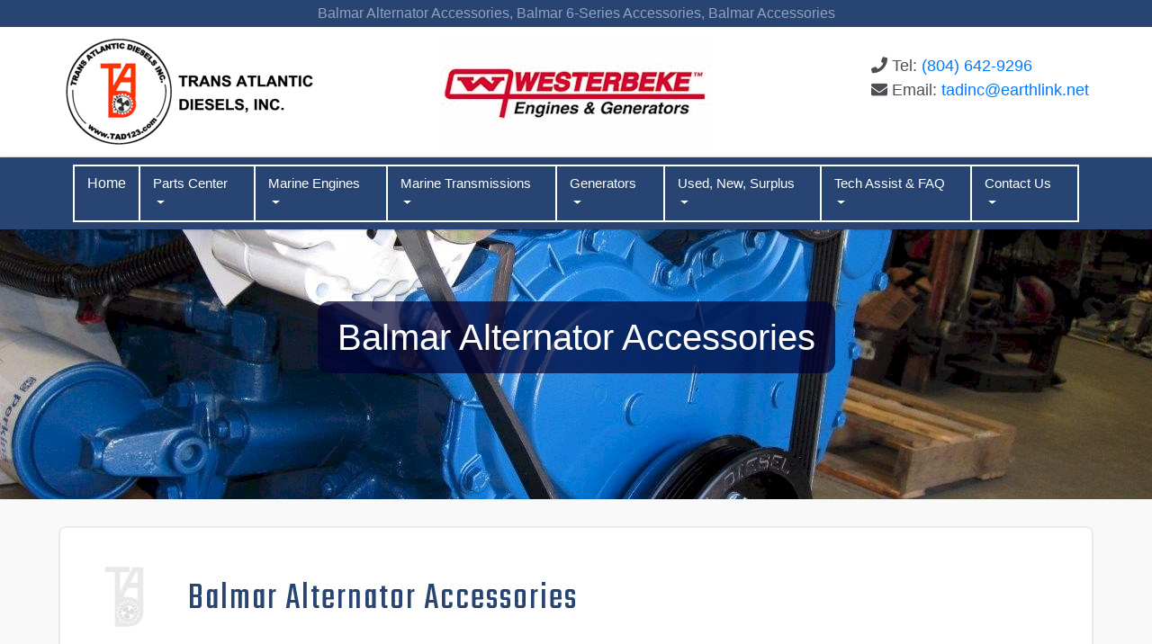

--- FILE ---
content_type: text/html
request_url: http://tadiesels.com/balmar-accessories.html
body_size: 7198
content:
<!DOCTYPE html>
<html lang="en"><!-- InstanceBegin template="/Templates/TAD.dwt" codeOutsideHTMLIsLocked="false" -->
  <head>
    <meta charset="utf-8">
    <meta http-equiv="X-UA-Compatible" content="IE=edge">
    <meta name="viewport" content="width=device-width, initial-scale=1">
	  <!-- InstanceBeginEditable name="Head" -->
	  <title>Balmar Alternator Accessories | Balmar 6-Series Accessories | Balmar Accessories</title>
      <meta name="description" content="Trans Atlantic Diesels offers Balmar Alternator Accessories at discounted prices.">
      <meta name="keywords" content="Balmar Alternator Accessories, Balmar Offshore Repair Kit, Balmar Universal Adjustment Arm, Balmar Sensor Cables, Balmar Alternator Accessories">
	  <!-- InstanceEndEditable -->

    <!-- Bootstrap CSS -->
    <link href="css/bootstrap-4.0.0.css" rel="stylesheet">
	  
	<!--Custom CSS-->
	<link href="css/custom.css?ver=1106" rel="stylesheet">
	  
	<!--Google Fonts-->
	<link href="https://fonts.googleapis.com/css?family=Fira+Sans:300,300i,400,400i" rel="stylesheet">
	<link href="https://fonts.googleapis.com/css?family=Teko" rel="stylesheet">
	
	<!--Font Awsome-->
	  <!--Font Awsome-->
	<link rel="stylesheet" href="https://use.fontawesome.com/releases/v5.2.0/css/all.css" integrity="sha384-hWVjflwFxL6sNzntih27bfxkr27PmbbK/iSvJ+a4+0owXq79v+lsFkW54bOGbiDQ" crossorigin="anonymous">
	<link rel="stylesheet" href="css/font-awesome.min.css">
	
  </head>
  <body>
	<!-- InstanceBeginEditable name="TopText" -->
	  <div class="page-top-text d-none d-sm-block">
		<div class="container">
			Balmar Alternator Accessories, Balmar 6-Series Accessories, Balmar Accessories
		</div>
    </div>
	<!-- InstanceEndEditable -->
	
	  <div style="background-color: #fff;">
	  <div class="container">
		<div class="row header-bg-1">
			<div class="col-md-6">
				<div class="header-logo-area">
					  <a class="navbar-brand" href="index.html">
					  <img src="img/logo-round.png" class="img-logo" alt="Trans Atlantic Diesels">
					  </a>
				</div>
			</div>
			<div class="col-md-6">
				<div class="header-contact-area">
					<div class="header-contact-text">
				  <p><i class="fas fa-phone"></i> Tel: <a href="tel:18046429296">(804) 642-9296</a><br>
					<!--<i class="fas fa-fax"></i> FAX: 804-642-0340<br>-->
					<i class="fas fa-envelope"></i> Email: <a href="mailto:tadinc@earthlink.net">tadinc@earthlink.net</a></p>
						
					</div>
				</div>
			</div>
		</div>
	</div>
	  </div>
	  
	<!--BEGIN NAVIGATION-->
	  
	<div class="navigation-bg-fullwidth sticky-top">
	  <div class="container">
		<nav class="navbar navbar-expand-lg navbar-dark">
		   <button class="navbar-toggler custom-toggler" type="button" data-toggle="collapse" data-target="#navbarSupportedContent" aria-controls="navbarSupportedContent" aria-expanded="false" aria-label="Toggle navigation">
		   <span class="navbar-toggler-icon"></span><span class="navbar-toggler-icon-text">Menu</span>
		   </button>
		   <div class="collapse navbar-collapse" id="navbarSupportedContent">
			  <ul class="navbar-nav mr-auto">
				 <li class="nav-item left-border-first" style="border-left: 2px solid white;">
					<a class="nav-link" style="font-size: 16px; padding-top: 7px;" href="index.html" role="button" aria-haspopup="true" aria-expanded="false">
					Home
					</a>
				 </li>
				  
				  <li class="nav-item dropdown left-border-first">
					<a class="nav-link dropdown-toggle" href="#" id="navbarDropdown5" role="button" data-toggle="dropdown" aria-haspopup="true" aria-expanded="false">
					Parts Center
					</a>
					<div class="dropdown-menu dropdown-menu-left mega-menu2" aria-labelledby="navbarDropdown5">
						<div class="row">
							<div class="col-md-4">
							    <a class="btn btn-primary btn-menu" href="balmar-alternators.html" role="button">Balmar Alternators</a>
								<a class="btn btn-primary btn-menu" href="delco-standard-alternators.html" role="button">Delco &amp; Prestolite Alternators</a>
								<a class="btn btn-primary btn-menu" href="drive-plates.html" role="button">Drive / Damper Plates</a>
								<a class="btn btn-primary btn-menu" href="mounts.html" role="button">Engine Isolator Mounts</a>
								<a class="btn btn-primary btn-menu" href="exhaust-elbows.html" role="button">Exhaust Elbows</a>
								<a class="btn btn-primary btn-menu" href="fresh-water-pumps.html" role="button">Fresh Water Pumps</a>
								<a class="btn btn-primary btn-menu" href="fuel_injector_acc.html" role="button">Fuel Injection Parts &amp; Acc.</a>
							</div>
							<div class="col-md-4">
								<a class="btn btn-primary btn-menu" href="fuel_washer-kits.html" role="button">Fuel Washer Kits</a>
							    <a class="btn btn-primary btn-menu" href="heat-exchangers-manifolds.html" role="button">Heat Exchangers<br>
																												Oil Coolers &amp; Manifolds</a>
								<a class="btn btn-primary btn-menu" href="instrument_panel.html" role="button">Instrument Panels</a>
								<a class="btn btn-primary btn-menu" href="lift-pumps.html" role="button">Lift Pumps</a>
								<a class="btn btn-primary btn-menu" href="marine-descaler.html" role="button">Marine Descaler</a>
								<a class="btn btn-primary btn-menu" href="cruise-kits.html" role="button">Onboard Cruise Kits</a>
								<a class="btn btn-primary btn-menu" href="powerpart.html" role="button">Perkins Overhaul Kits</a>
							</div>
							<div class="col-md-4">
								<a class="btn btn-primary btn-menu" href="salt-water-pumps.html" role="button">Salt /Raw Water Pumps</a>
								<a class="btn btn-primary btn-menu" href="sepentine.html" role="button">Serpentine Pulley Kits</a>
								<a class="btn btn-primary btn-menu" href="prop-shaft-couplings.html" role="button">Shaft Couplings</a>
								<a class="btn btn-primary btn-menu" href="starters.html" role="button">Starter Motors</a>
								<a class="btn btn-primary btn-menu" href="solenoids.html" role="button">Starter Solenoids</a>
								<a class="btn btn-primary btn-menu" href="stop_solenoids.html" role="button">Stop Solenoids</a>
								<a class="btn btn-primary btn-menu" href="parts.html" role="button">View All</a>
							</div>
						</div>
					</div>
				 </li>
				  
				 <li class="nav-item dropdown left-border-first">
					<a class="nav-link dropdown-toggle" href="#" id="navbarDropdown" role="button" data-toggle="dropdown" aria-haspopup="true" aria-expanded="false">
					Marine Engines
					</a>
				   <div>
				   <div class="dropdown-menu" aria-labelledby="navbarDropdown">
					   <a class="dropdown-item"  href="perkins-engines.html"><img src="img/layout/perkins.png" style="margin-right:10px;"  alt="Perkins Marine Diesel Engines"></a>
					   <div class="dropdown-divider"></div>
				     <div class="dropdown-divider"></div>
					   <a class="dropdown-item"  href="eng-cummins.html"><img src="img/layout/cummins.png" style="margin-right:10px;"  alt="Cummins Marine Diesel Engines"></a>
					   <div class="dropdown-divider"></div>
					   <a class="dropdown-item"  href="westerbeke-engines.html"><img src="img/layout/westerbeke.png" style="margin-right:10px;"  alt="Westerbeke Marine Diesel Engines"></a>
					   <div class="dropdown-divider"></div>
					   <a class="dropdown-item"  href="universal-engines.html"><img src="img/layout/universal.png" style="margin-right:10px;"  alt="Universal Marine Diesel Engines"></a>
					   <div class="dropdown-divider"></div>
					   <a class="dropdown-item"  href="volvo-penta.html"><img src="img/layout/volvo.png" style="margin-right:10px;"  alt="Volvo Penta Marine Diesel Engines"></a>
					   <div class="dropdown-divider"></div>
					   <a class="dropdown-item text-center" href="used-meng.html"><img src="img/layout/refurb.png" style="margin-right:10px; font-weight: bold;"  alt="Marine Diesel Engines"></a>
					   <!--<div class="dropdown-divider"></div>
					   <a class="dropdown-item"  href="../engines.html"><img src="../img/layout/all.png" style="margin-right:10px;"  alt="Marine Diesel Engines">View All Engines</a>-->
					</div>
					 </div>
				 </li>
				 <li class="nav-item dropdown left-border-first">
					<a class="nav-link dropdown-toggle" href="#" id="navbarDropdown2" role="button" data-toggle="dropdown" aria-haspopup="true" aria-expanded="false">
					Marine Transmissions
					</a>
					<div class="dropdown-menu" aria-labelledby="navbarDropdown2">
						<a class="dropdown-item" href="borg_warner.html"><img src="img/layout/velvet-drive.png"  alt="Velvet Drive Transmissions"></a>
						<div class="dropdown-divider"></div>
					   <a class="dropdown-item" href="hurth.html"><img src="img/layout/zf.png"  alt="Hurth ZF Transmissions"></a>
				      <div class="dropdown-divider"></div>
					   <a class="dropdown-item" href="newage_prm.html"><img src="img/layout/prm.png"  alt="PRM Newage Transmissions"></a>
						<div class="dropdown-divider"></div>
						<a class="dropdown-item text-center" href="used-tran.html"><img src="img/layout/trans.jpg" style="margin-right:10px; font-weight: bold;"  alt="Marine Diesel Engines"></a>
						
					</div>
				 </li>
				  
				 <li class="nav-item dropdown left-border-first">
					<a class="nav-link dropdown-toggle" href="#" id="navbarDropdown3" role="button" data-toggle="dropdown" aria-haspopup="true" aria-expanded="false">
					Generators
					</a>
					<div class="dropdown-menu" aria-labelledby="navbarDropdown3">
						<a class="dropdown-item" href="gen-northern.html"><img src="img/layout/northern-lights.png"  alt="Northern Lights Generators"></a>
						<div class="dropdown-divider"></div>
					   <a class="dropdown-item" href="gen-westerbeke.html"><img src="img/layout/westerbeke.png"  alt="Westerbeke Generators"></a>
				      <div class="dropdown-divider"></div>
					   <a class="dropdown-item" href="generators.html"><img src="img/layout/all.png"  alt="Marine Generators">View All Generators</a>
					</div>
				 </li>
				  
				  
				  
				 <li class="nav-item dropdown left-border-first">
					<a class="nav-link dropdown-toggle" href="#" id="navbarDropdown4" role="button" data-toggle="dropdown" aria-haspopup="true" aria-expanded="false">
					Used, New, Surplus
					</a>
					<div class="dropdown-menu dropdown-menu-right mega-menu1" aria-labelledby="navbarDropdown4">
						<div class="row">
							<div class="col-md-4">
							    <a class="btn btn-primary btn-menu" href="used-meng.html" role="button">Marine Engines</a>
								<a class="btn btn-primary btn-menu" href="used-ieng.html" role="button">Industrial Engines</a>
								<a class="btn btn-primary btn-menu" href="used-electric.html" role="button">Electric Propulsion</a>
								<a class="btn btn-primary btn-menu" href="used-tran.html" role="button">Transmissions</a>
								<a class="btn btn-primary btn-menu" href="used-mgen.html" role="button">Marine Generators</a>
								<a class="btn btn-primary btn-menu" href="used-igen.html" role="button">Industrial Generators</a>
							</div>
							<div class="col-md-4">
								<a class="btn btn-primary btn-menu" href="used-mipt-perkins.html" role="button">Perkins Parts</a>
								<a class="btn btn-primary btn-menu" href="used-mipt-cummins.html" role="button">Cummins Parts</a>
								<a class="btn btn-primary btn-menu" href="used-mipt-lister-petter.html" role="button">Lister Petter Parts</a>
								<a class="btn btn-primary btn-menu" href="used-mipt-yanmar.html" role="button">Yanmar Parts</a>
								<a class="btn btn-primary btn-menu" href="used-mipt-deere.html" role="button">John Deere Parts</a>
								<a class="btn btn-primary btn-menu" href="used-mipt-detroit.html" role="button">Detroit Diesel Parts</a>
								
							</div>
							<div class="col-md-4">
								<a class="btn btn-primary btn-menu" href="used-mipt-westerbeke.html" role="button">Westerbeke Parts</a>
								<a class="btn btn-primary btn-menu" href="used-mipt-volvo-penta.html" role="button">Volvo Penta Parts</a>
								<a class="btn btn-primary btn-menu" href="used-mipt-misc.html" role="button">Miscellanous Parts</a>
								<a class="btn btn-primary btn-menu" href="used-boat.html" role="button">Boats</a>
								<a class="btn btn-primary btn-menu" href="used-mieq.html" role="button">Miscellaneous Equipment</a>
								<a class="btn btn-primary btn-menu" href="parts-used.html" role="button">Used Parts Graveyard</a>
								<a class="btn btn-primary btn-menu" href="used.html" role="button">View All</a>
							</div>
						</div>
						
					</div>
				 </li>
				  
				  <li class="nav-item dropdown left-border-first">
					<a class="nav-link dropdown-toggle" href="#" id="navbarDropdown7" role="button" data-toggle="dropdown" aria-haspopup="true" aria-expanded="false">
					Tech Assist &amp; FAQ
					</a>
					<div class="dropdown-menu dropdown-menu-right menu1" aria-labelledby="navbarDropdown7">
						<div class="row">
							<div class="col-md-12">
							    <a class="btn btn-primary btn-menu" href="tech-faq.html" role="button">TAD Tech-Assist &amp; FAQ</a>
							</div>
						</div>
						
					</div>
				 </li>
				  
				  <li class="nav-item dropdown left-border-first" style="border-right: 2px solid white;">
					<a class="nav-link dropdown-toggle" href="#" id="navbarDropdown9" role="button" data-toggle="dropdown" aria-haspopup="true" aria-expanded="false">
					Contact Us
					</a>
					<div class="dropdown-menu dropdown-menu-right menu1" aria-labelledby="navbarDropdown9">
						<div class="row">
							<div class="col-md-12">
							    <a class="btn btn-primary btn-menu" href="contact.html" role="button">Contact Us &amp; Google Map</a>
							</div>
						</div>
						
					</div>
				 </li>
			  </ul>
			   
			  <!--<form class="form-inline my-2 my-lg-0">
				 <input class="form-control mr-sm-2" type="search" placeholder="Search" aria-label="Search">
				 <button class="btn btn-outline-success my-2 my-sm-0" type="submit">Search</button>
			  </form>-->
		   </div>
		</nav>
	</div>
	  </div>
	  
	<!--END NAVIGATION-->
	<!-- InstanceBeginEditable name="Content" -->
	  <section>
			<div class="para-slide" style="background: url(alternators/images/new/water.jpg) center no-repeat; margin: 0px auto; height: 300px; background-size: cover; background-attachment:fixed;">
				<div class="container">
					<div class="para-slide-text text-center">
						<span>Balmar Alternator Accessories</span>
					</div>
				</div>
			</div>
		</section>
	  
	<div class="container">
		<div class="surp-container">
			<div class="row pb20">
			</div>
			<div class="row pb20">
				<div class="col-lg-1 col-md-12 d-none d-sm-block d-md-block"><img src="img/logos/tad-75.png" width="75" height="75" alt=""/>
				</div>
				<div class="col-lg-11 col-md-12" style="padding-top: 20px;"><h1 class="tek42 hi-blue">Balmar Alternator <span class="hi-blue">Accessories</span></h1>
				</div>
			</div>
			<div class="row">
				<div class="col-lg-6 col-sm-12">
				   <h4 class="red">Balmar Alternator Accessories</h4>
				   	<h4 class="gray">Made in the USA By Balmar</h4>
					<p><strong>Accurate &amp; Dependable</strong></p>
					<p>Trans Atlantic Diesels carries a wide range of Balmar Alternators and alternator accessories.</p>
					<p>We have over thirty years of experience working with our customers to ensure they get the right charging kit and accessory to fit their needs.</p>
					<p>If you dont see what you're looking for on this page the odds are we have it so please contact us.</p>
				</div>
			  <div class="col-lg-6 col-sm-12">
				  <div class="text-center" style="width:100%;">
				<img src="alternators/images/new/Balmar-accessories-lg.jpg" class="img-fluid" style="max-height: 300px;" alt="Balmar Smartgauge Battery Monitor"/>
					  <!--<div class="banner-wrapper">
                        <a href="alternators/docs/New/Balmar-SmartGauge-Manual.pdf" class="banner" target="_blank">
                            <i class="icons fa fa-download"></i>
                            <h4>Get The Balmar Smartgauge<br>
                                Battery Monitor Brochure</h4>
                            <p>View PDF</p>
                        </a>
					</div>-->
				  </div>
			  </div>
				<div class="col-sm-12">
			    </div>
				</div>
			<!-- BEGIN BALMAR REPAIR KIT -->
			<div class="row">
              <div class="col-sm-12">
                <div class="ee-slate-header" style="background-color: #00004d;">
                  Balmar Alternator Offshore Repair Kit
                </div>
              </div>
        	</div>
            <div class=" row ee-slate-box" style="margin-bottom: 30px;">
				<div class="col-lg-4 col-sm-12 text-center">
					<img src="alternators/images/new/Balmar-offshore-repair-kit.jpg" class="img-fluid" alt="Balmar Alternator Offshore Repair Kit" style="max-height: 260px; margin-bottom:25px;"/>
				</div>
				<div class="col-lg-8 col-sm-12">
					<h4 class="red">Features:</h4>
					<ul class="checklist">
                            <li>A simple way to ensure that your Balmar alternator is equipped in the event of a rebuild</li>
                            <li>Offshore Repair Kits contain all of the components most frequently replaced during repairs or rebuilds</li>
							<li>Typically kits include front and rear bearings, positive and negative diodes, brushes and brushholder. Additional components may be included depending on your alternator model, rated output, and voltage rating</li>
                        </ul>
				</div>
            <div class="col-sm-12 text-center">
              <a class="btn btn-info wnc-btn" href="mailto:tadinc@earthlink.net?subject=Balmar Offshore Repair Kit" role="button">Request Purchasing Info <i class="fa fa-arrow-circle-right icon-arrow-r"></i></a>
            </div>
          </div>
		<!-- END BALMAR REPAIR KIT -->
		<!-- BEGIN BALMAR ADJUSTMENT ARM -->
			<div class="row">
              <div class="col-sm-12">
                <div class="ee-slate-header" style="background-color: #00004d;">
                  Balmar Universal Adjustment Arm
                </div>
              </div>
        	</div>
            <div class=" row ee-slate-box" style="margin-bottom: 30px;">
				<div class="col-lg-4 col-sm-12 text-center">
					<img src="alternators/images/new/Balmar-adjustment-arm.jpg" class="img-fluid" alt="Balmar Universal Adjustment Arm" style="max-height: 260px; margin-bottom:25px;"/>
				</div>
				<div class="col-lg-8 col-sm-12">
					<h4 class="red">Features:</h4>
					<ul class="checklist">
                            <li>A useful accessory when adapting your existing system to support a high-output replacement alternator or when fabricating a second alternator mount</li>
                            <li><strong>Measurements</strong> - Length: 11", Width: 1", Thickness: 1/4"</li>
							<li>Can be used whole or cut to required length. Powdercoated steel.</li>
                        </ul>
				</div>
            <div class="col-sm-12 text-center">
              <a class="btn btn-info wnc-btn" href="mailto:tadinc@earthlink.net?subject=Balmar Universal Adjustment Arm" role="button">Request Purchasing Info <i class="fa fa-arrow-circle-right icon-arrow-r"></i></a>
            </div>
          </div>
		<!-- END BALMAR ADJUSTMENT ARM -->
		<!-- BEGIN BALMAR SENSOR CABLE -->
			<div class="row">
              <div class="col-sm-12">
                <div class="ee-slate-header" style="background-color: #00004d;">
                  Balmar MC-TS-A / MC-TS-B Temperature Sensor Cables
                </div>
              </div>
        	</div>
            <div class=" row ee-slate-box" style="margin-bottom: 30px;">
				<div class="col-lg-4 col-sm-12 text-center">
					<img src="alternators/images/new/Balmar-sensor-cables.jpg" class="img-fluid" alt="Balmar MC-TS-A / MC-TS-B Temperature Sensor Cables" style="max-height: 260px; margin-bottom:25px;"/>
				</div>
				<div class="col-lg-8 col-sm-12">
					<h4 class="red">Features:</h4>
					<ul class="checklist">
                        <li>Provided with All Alternator/Regulator System Packages</li>
                        <li>Interchangeable for 12 Volt and 24 Volt Systems</li>
                        <li>For use with either Max Charge or ARS-5 Voltage Regulators</li>
						<li>Battery Sensor can be used with the Digital Duo Charge</li>
						<li>MC-TS-A - Alternator Cable, 54" Length</li>
						<li>MC-TS-B - Battery Cable, 240" Length</li>
                        </ul>
				</div>
            <div class="col-sm-12 text-center">
              <a class="btn btn-info wnc-btn" href="mailto:tadinc@earthlink.net?subject=Balmar Temperature Sensor Cables" role="button">Request Purchasing Info <i class="fa fa-arrow-circle-right icon-arrow-r"></i></a>
            </div>
          </div>
		<!-- END BALMAR SENSOR CABLE -->
		<!-- BEGIN BALMAR MOUNTING KIT -->
			<div class="row">
              <div class="col-sm-12">
                <div class="ee-slate-header" style="background-color: #00004d;">
                  Balmar Mounting Hardware &amp; Spacer Kits
                </div>
              </div>
        	</div>
            <div class=" row ee-slate-box" style="margin-bottom: 30px;">
				<div class="col-lg-4 col-sm-12 text-center">
					<img src="alternators/images/new/Balmar-mounting-kit.jpg" class="img-fluid" alt="Balmar Mounting Hardware &amp; Spacer Kits" style="max-height: 260px; margin-bottom:25px;"/>
				</div>
				<div class="col-lg-8 col-sm-12">
					<h4 class="red">Features:</h4>
					<ul class="checklist">
                        <li>We offer a selection of Balmar hardware kits designed to simplify the installation process for a variety of engine types</li>
                        <li>In most cases, mounting kits include appropriate mounting bolts, washers, spacers, and nuts. Some kits may also include special alternator pulleys</li>
                        <li>A variety of mounting spacers are also available.</li>
                        </ul>
				</div>
            <div class="col-sm-12 text-center">
              <a class="btn btn-info wnc-btn" href="mailto:tadinc@earthlink.net?subject=Balmar Mounting Hardware &amp; Spacer Kits" role="button">Request Purchasing Info <i class="fa fa-arrow-circle-right icon-arrow-r"></i></a>
            </div>
          </div>
		<!-- END BALMAR MOUNTING KIT -->
		<!-- BEGIN BALMAR SPIKE PROTECTOR -->
			<div class="row">
              <div class="col-sm-12">
                <div class="ee-slate-header" style="background-color: #00004d;">
                  Balmar TSP-12V/24V Spike Protectors
                </div>
              </div>
        	</div>
            <div class=" row ee-slate-box" style="margin-bottom: 30px;">
				<div class="col-lg-4 col-sm-12 text-center">
					<img src="alternators/images/new/Balmar-spike.jpg" class="img-fluid" alt="TSP-12V/24V Spike Protectors" style="max-height: 260px; margin-bottom:25px;"/>
				</div>
				<div class="col-lg-8 col-sm-12">
					<h4 class="red">Features:</h4>
					<ul class="checklist">
                        <li>Transient Spike Protectors Add System Safety</li>
                        <li>Fused Diodes Will Fail Prior to Alternator Diode Damage</li>
                        <li>Install Between the Alternator "P" and "N" Terminals</li>
						<li>TSP-12 - 12 Volt, 10A Fuse</li>
						<li>TSP-24 - 24 Volt, 10A Fuse</li>
                        </ul>
				</div>
            <div class="col-sm-12 text-center">
              <a class="btn btn-info wnc-btn" href="mailto:tadinc@earthlink.net?subject=Balmar TSP-12V/24V Spike Protectors" role="button">Request Purchasing Info <i class="fa fa-arrow-circle-right icon-arrow-r"></i></a>
            </div>
          </div>
		<!-- END BALMAR SPIKE PROTECTOR -->
		<!-- BEGIN BALMAR WIRING HARNESS -->
			<div class="row">
              <div class="col-sm-12">
                <div class="ee-slate-header" style="background-color: #00004d;">
                  Balmar Replacement 54” Regulator Wiring Harnesses
                </div>
              </div>
        	</div>
            <div class=" row ee-slate-box" style="margin-bottom: 30px;">
				<div class="col-lg-4 col-sm-12 text-center">
					<img src="alternators/images/new/Balmar-wiring-harness.jpg" class="img-fluid" alt="Balmar Replacement 54” Regulator Wiring Harnesses" style="max-height: 260px; margin-bottom:25px;"/>
				</div>
				<div class="col-lg-8 col-sm-12">
					<h4 class="red">Features:</h4>
					<ul class="checklist">
                        <li>All Balmar Regulators can be purchased with or without a wiring harness</li>
                        <li>Replacement wiring harnesses can also be purchased separately</li>
                        </ul>
					
					<table border="0" class="table table-responsive-sm table-striped">
					<tbody>
						<tr>
							<td><strong>Alternator Series</strong></td>
						    <td><strong>Volts</strong></td>
							<td><strong>Harness #</strong></td>
						</tr>
						<tr>
							<td>6-Series &amp; 9-Series</td>
						    <td>12</td>
							<td>1010</td>
						</tr>
						<tr>
							<td>6-Series &amp; 9-Series</td>
						    <td>24</td>
							<td>1012</td>
						</tr>
						<tr>
							<td>94-Series</td>
						    <td>12</td>
							<td>1011</td>
						</tr>
						<tr>
							<td>94-Series</td>
						    <td>24</td>
							<td>1013</td>
						</tr>
						<tr>
							<td>7-Series, 97-Series, 98-Series</td>
						    <td>12</td>
							<td>1014</td>
						</tr>
						<tr>
							<td>7-Series, 97-Series, 98-Series</td>
						    <td>24</td>
							<td>1016</td>
						</tr>
						</tbody>
					</table>
					
				</div>
            <div class="col-sm-12 text-center">
              <a class="btn btn-info wnc-btn" href="mailto:tadinc@earthlink.net?subject=Balmar Replacement 54” Regulator Wiring Harnesses" role="button">Request Purchasing Info <i class="fa fa-arrow-circle-right icon-arrow-r"></i></a>
            </div>
          </div>
		<!-- END BALMAR WIRING HARNESS -->
				
			
		<!-- END ROW -->
		</div>
	</div>
	  
	<!-- InstanceEndEditable -->	
  <!--BEGIN FOOTER-->
  <div class="footer-area">
		<div class="container">
			<div class="row">
			  <div class="col-md-3">
			  <p><a href="#"><img src="img/tad_logo-white.png" class="img-fluid" alt="Trans Atlantic Diesels"></a></p>
				  <p><strong><em>Mailing Address</em></strong>:<br>
                     Trans Atlantic Diesels, Inc.<br>
                     P.O. Box 70<br>
                     White Marsh, VA  23183</p>
				  <hr>
				  <p><strong><em>Shipping Address</em></strong>:<br>
                     Trans Atlantic Diesels, Inc.<br>
                     5906 Fairfield Lane <br>
                     Hayes, VA 23072</p>
				  <hr>
				  <p><i class="fas fa-phone"></i> Tel: <a href="tel:18046429296">(804) 642-9296</a><br>
					<!--<i class="fas fa-fax"></i> Fax: (804) 642-0340<br>-->
					<i class="fas fa-envelope"></i> Email: <a href="mailto:tadinc@earthlink.net">tadinc@earthlink.net</a></p>
				  <hr>
			  
		      </div>
			  <div class="col-md-3">
				  <p><strong><em>Quick Links:</em></strong></p>
				  <ul style="list-style-type:none">
				      <li><a href="index.html">Home</a></li>
					  <li><a href="tech-faq.html">FAQ / Tech Info</a></li>
					  <li><a href="contact.html">Contact Us / Driving Directions</a></li>
				  </ul>
				  <hr>
				  <ul style="list-style-type:none">
					  <li><a><strong>Marine Diesel Engines</strong></a></li>
					  <li><a href="perkins-engines.html">Perkins Diesel Engines</a></li>
					  <li><a href="eng-cummins.html">Cummins Marine Diesel Engines</a></li>
					  <li><a href="westerbeke-engines.html">Westerbeke Marine Diesel Engines</a></li>
					  <li><a href="universal-engines.html">Universal Marine Diesel Engines</a></li>
					  <li><a href="volvo-penta.html">Volvo Penta Marine Diesel Engines</a></li>
				  </ul>
				  <hr>
				  <ul style="list-style-type:none">
				      <li><a><strong>Marine Transmissions</strong></a></li>
				      <li><a href="borg_warner.html">Velvet Drive</a></li>
				      <li><a href="hurth.html">Hurth / ZF Marine</a></li>
				      <li><a href="newage_prm.html">Newage PRM</a></li>
				  </ul>
				  <hr>
			  </div>
			  <div class="col-md-3">
				  <ul style="list-style-type:none">
                     <li></li><a href="generators.html"><strong>Generators - View All</strong></a><br>
					 <li></li><a href="gen-northern.html">Northern Lights</a><br>
				     <li></li><a href="gen-westerbeke.html">Westerbeke</a>
				  </ul>
				  <hr>
				  <ul style="list-style-type:none">
				     <li><a href="used.html"><strong>Used, New &amp; Surplus - View All</strong></a></li>
			         <li><a href="used-meng.html">Marine Engines</a></li>
				     <li><a href="used-ieng.html">Industrial Engines</a></li>
					 <li><a href="used-electric.html">Electric Propulsion</a></li>
                     <li><a href="used-tran.html">Transmissions</a></li>
	                 <li><a href="used-mgen.html">Marine Generators</a></li>
	                 <li><a href="used-igen.html">Industrial Generators</a></li>
				     <li><a href="used-mipt-perkins.html">Perkins Parts</a></li>
					  <li><a href="used-mipt-cummins.html">Cummins Parts</a></li>
					  <li><a href="used-mipt-lister-petter.html">Lister Petter Parts</a></li>
					  <li><a href="used-mipt-yanmar.html">Yanmar Parts</a></li>
					  <li><a href="used-mipt-deere.html">John Deere Parts</a></li>
					  <li><a href="used-mipt-detroit.html">Detroit Diesel Parts</a></li>
					  <li><a href="used-mipt-westerbeke.html">Westerbeke Parts</a></li>
					  <li><a href="used-mipt-volvo-penta.html">Volvo Penta Parts</a></li>
				     <li><a href="used-boat.html">Boats</a></li>
				     <li><a href="used-mieq.html">Miscellaneous Equipment</a></li>
					  <li><a href="parts-used.html">Used Parts Graveyard</a></li>
				  </ul>
				     <hr>
				  <!--<ul style="list-style-type:none">
				     <li><a href="../parts-used.html"><strong>Used Parts Graveyard - View All</strong></a></li>
				  </ul>
				  <hr>-->
			  </div>
			  <div class="col-md-3">
				  <ul style="list-style-type:none">
                     <li><a href="parts.html"><strong>Parts Center - View All</strong></a></li>
					 <li><a href="balmar-alternators.html">Balmar Alternators</a></li>
				     <li><a href="delco-standard-alternators.html">Delco Standard Alternators</a></li>
			         <li><a href="drive-plates.html">Drive / Damper Plates</a></li>
				     <li><a href="mounts.html">Engine Isolator Mounts</a></li>
                     <li><a href="exhaust-elbows.html">Exhaust Elbows</a></li>
	                 <li><a href="fresh-water-pumps.html">Fresh Water Pumps</a></li>
	                 <li><a href="fuel_injector_acc.html">Fuel Injection Parts &amp; Acc.</a></li>
					 <li><a href="fuel_washer-kits.html">Fuel Washer Kits</a></li>
				     <li><a href="heat-exchangers-manifolds.html">Heat Exchangers, Oil Coolers &amp; Manifolds</a></li>
				     <li><a href="instrument_panel.html">Instrument Panels</a></li>
				     <li><a href="lift-pumps.html">Lift Pumps</a></li>
					 <li><a href="marine-descaler.html">Marine Descaler</a></li>
	                 <li><a href="cruise-kits.html">Onboard Cruise Kits</a></li>
	                 <li><a href="powerpart.html">Perkins Overhaul Kits</a></li>
				     <li><a href="salt-water-pumps.html">Salt /Raw Water Pumps</a></li>
				     <li><a href="sepentine.html">Serpentine Pulley Kits</a></li>
				     <li><a href="prop-shaft-couplings.html">Shaft Couplings</a></li>
					 <li><a href="starters.html">Starter Motors</a></li>
	                 <li><a href="solenoids.html">Starter Solenoids</a></li>
				     <li><a href="stop_solenoids.html">Stop Solenoids</a></li>
				  </ul>
				  <hr>
			  </div>
		  </div>
	  </div>
	</div>
	  
	<a href="javascript:" id="return-to-top"><i class="fa fa-angle-up"></i></a>
		<!--END FOOTER-->
	    <!--BEGIN BOTTOM FOOTER-->
		
       <div class="bottom-footer-area">
		   <div class="container">
       <div class="row">
          <div class="text-center col-lg-6 offset-lg-3">
             <p>Copyright &copy; 2026 &middot; All Rights Reserved &middot; Trans Atlantic Diesels, Inc.</p>
          </div>
       </div>
	  </div>
	  </div>
	  
	  <!--END BOTTOM FOOTER-->
    <!-- jQuery (necessary for Bootstrap's JavaScript plugins) --> 
    <script src="js/jquery-3.2.1.min.js"></script>
	  <script src="js/to-top.js"></script>

    <!-- Include all compiled plugins (below), or include individual files as needed --> 
    <script src="js/popper.min.js"></script>
    <script src="js/bootstrap-4.0.0.js"></script>
	
    <!-- InstanceBeginEditable name="JS" -->
	<script>
$(document).ready(function(){
  // Add smooth scrolling to all links
  $("a").on('click', function(event) {
    if (this.hash !== "") {
      event.preventDefault();
      var hash = this.hash;
      $('html, body').animate({
        scrollTop: $(hash).offset().top
      }, 800, function(){
        window.location.hash = hash;
      });
    }
  });
});
</script>
	  <script>
      function myFunction() {
        var dots = document.getElementById("dots");
        var moreText = document.getElementById("more");
        var btnText = document.getElementById("myBtn");

        if (dots.style.display === "none") {
          dots.style.display = "inline";
          btnText.innerHTML = "Read More ..."; 
          moreText.style.display = "none";
        } else {
          dots.style.display = "none";
          btnText.innerHTML = "... Read Less"; 
          moreText.style.display = "inline";
        }
      }
</script>
	<!-- InstanceEndEditable -->
	  
  <!-- WiredMinds eMetrics tracking with Enterprise Edition V5.4 START -->
<script type='text/javascript' src='https://count.carrierzone.com/app/count_server/count.js'></script>
<script type='text/javascript'><!--
wm_custnum='f5b43eff8a382a7b';
wm_page_name='balmar-accessories.html';
wm_group_name='/services/webpages/t/a/tadiesels.com/public';
wm_campaign_key='campaign_id';
wm_track_alt='';
wiredminds.count();
// -->
</script>
<!-- WiredMinds eMetrics tracking with Enterprise Edition V5.4 END -->
</body>
<!-- InstanceEnd --></html>


--- FILE ---
content_type: text/css
request_url: http://tadiesels.com/css/custom.css?ver=1106
body_size: 7415
content:
@charset "utf-8";
/* CSS Document */

body {
	 background-color: #f9f9f9;
}


.anchor {
    position: relative;
	top: -60px;
}

#return-to-top {
    position: fixed;
    bottom: 20px;
    right: 20px;
    /*background: rgb(0, 0, 0);*/
    background: rgba(255, 51, 51, 0.8);
    width: 50px;
    height: 50px;
    display: block;
    text-decoration: none;
    -webkit-border-radius: 35px;
    -moz-border-radius: 35px;
    border-radius: 35px;
    display: none;
    -webkit-transition: all 0.3s linear;
    -moz-transition: all 0.3s ease;
    -ms-transition: all 0.3s ease;
    -o-transition: all 0.3s ease;
    transition: all 0.3s ease;
}
#return-to-top i {
    color: #fff;
    margin: 0;
    position: relative;
    left: 16px;
    top: 13px;
    font-size: 28px;
    -webkit-transition: all 0.3s ease;
    -moz-transition: all 0.3s ease;
    -ms-transition: all 0.3s ease;
    -o-transition: all 0.3s ease;
    transition: all 0.3s ease;
}
#return-to-top:hover {
    background: rgba(204, 0, 0, 0.9);
}
#return-to-top:hover i {
    color: #fff;
    top: 5px;
}

h5 a:link {
  color: #5e6a71;
}

h5 a:visited {
  color: #5e6a71;
}

h5 a:hover {
  color: #274472;
}

h5 a:active {
  color: #274472;
}

h4 {
	font-size: 24px;
	font-weight: 500;
	margin-bottom: 20px;
}

.perk-hp {
  height: 50px;
  font-size: 20px;
  font-weight: 600;
  color: gray;
  display: block;
}

.perk-hp::before {
  content: url(../img/perkins/hp.png);
  position: relative;
  top: 6px;
  left: 0px;
  padding-right: 10px;
}

.perk-cap {
  height: 50px;
  font-size: 20px;
  font-weight: 600;
  color: gray;
  display: block;
}

.perk-cap::before {
  content: url(../img/perkins/capacity.png);
  position: relative;
  top: 6px;
  left: 0px;
  padding-right: 10px;
}

.perk-cyl {
  height: 50px;
  font-size: 20px;
  font-weight: 600;
  color: gray;
  display: block;
}

.perk-cyl::before {
  content: url(../img/perkins/cylinder.png);
  position: relative;
  top: 6px;
  left: 0px;
  padding-right: 10px;
}

.perk-rpm {
  height: 50px;
  font-size: 20px;
  font-weight: 600;
  color: gray;
  display: block;
}

.perk-rpm::before {
  content: url(../img/perkins/rpm.png);
  position: relative;
  top: 6px;
  left: 0px;
  padding-right: 10px;
}


.west-hp {
  height: 50px;
  font-size: 20px;
  font-weight: 600;
  color: gray;
  display: block;
}

.west-hp::before {
  content: url("../img/universal/west-hp.jpg");
  position: relative;
  top: 6px;
  left: 0px;
  padding-right: 10px;
}

.west-cap {
  height: 50px;
  font-size: 20px;
  font-weight: 600;
  color: gray;
  display: block;
}

.west-cap::before {
  content: url("../img/universal/west-capacity.jpg");
  position: relative;
  top: 6px;
  left: 0px;
  padding-right: 10px;
}

.west-cyl {
  height: 50px;
  font-size: 20px;
  font-weight: 600;
  color: gray;
  display: block;
}

.west-cyl::before {
  content: url("../img/universal/west-piston.jpg");
  position: relative;
  top: 6px;
  left: 0px;
  padding-right: 10px;
}

.west-rpm {
  height: 50px;
  font-size: 20px;
  font-weight: 600;
  color: gray;
  display: block;
}

.west-rpm::before {
  content: url("../img/universal/west-rpm.jpg");
  position: relative;
  top: 6px;
  left: 0px;
  padding-right: 10px;
}

.wgen-kw {
  height: 50px;
  font-size: 20px;
  font-weight: 600;
  color: gray;
  display: block;
}

.wgen-kw::before {
  content: url("../img/westerbeke/kw.png");
  position: relative;
  top: 6px;
  left: 0px;
  padding-right: 10px;
}

.wgen-hz {
  height: 50px;
  font-size: 20px;
  font-weight: 600;
  color: gray;
  display: block;
}

.wgen-hz::before {
  content: url("../img/westerbeke/hz.png");
  position: relative;
  top: 6px;
  left: 0px;
  padding-right: 10px;
}

.wgen-cap {
  height: 50px;
  font-size: 20px;
  font-weight: 600;
  color: gray;
  display: block;
}

.wgen-cap::before {
  content: url("../img/westerbeke/capacity.png");
  position: relative;
  top: 6px;
  left: 0px;
  padding-right: 10px;
}

.wgen-cyl {
  height: 50px;
  font-size: 20px;
  font-weight: 600;
  color: gray;
  display: block;
}

.wgen-cyl::before {
  content: url("../img/westerbeke/cylinder.png");
  position: relative;
  top: 6px;
  left: 0px;
  padding-right: 10px;
}

.wgen-rpm {
  height: 50px;
  font-size: 20px;
  font-weight: 600;
  color: gray;
  display: block;
}

.wgen-rpm::before {
  content: url("../img/westerbeke/hp.png");
  position: relative;
  top: 6px;
  left: 0px;
  padding-right: 10px;
}




.vp-hp {
  height: 50px;
  font-size: 20px;
  font-weight: 600;
  color: gray;
  display: block;
}

.vp-hp::before {
  content: url(../img/volvo/hp.png);
  position: relative;
  top: 6px;
  left: 0px;
  padding-right: 10px;
}

.vp-cap {
  height: 50px;
  font-size: 20px;
  font-weight: 600;
  color: gray;
  display: block;
}

.vp-cap::before {
  content: url(../img/volvo/capacity.png);
  position: relative;
  top: 6px;
  left: 0px;
  padding-right: 10px;
}

.vp-cyl {
  height: 50px;
  font-size: 20px;
  font-weight: 600;
  color: gray;
  display: block;
}

.vp-cyl::before {
  content: url(../img/volvo/cylinder.png);
  position: relative;
  top: 6px;
  left: 0px;
  padding-right: 10px;
}

.vp-rpm {
  height: 50px;
  font-size: 20px;
  font-weight: 600;
  color: gray;
  display: block;
}

.vp-rpm::before {
  content: url(../img/volvo/rpm.png);
  position: relative;
  top: 6px;
  left: 0px;
  padding-right: 10px;
}

.video-responsive {
    overflow:hidden;
    padding-bottom:56.25%;
    position:relative;
    height:0;
}
.video-responsive iframe {
    left:0;
    top:0;
    height:100%;
    width:100%;
    position:absolute;
}

.row {
    display: -webkit-box;
    display: -ms-flexbox;
    display: flex;
    -ms-flex-wrap: wrap;
    flex-wrap: wrap;
    margin-right: -15px;
    margin-left: -15px;
	padding: 0px 15px;
}

.crumbs {
	font-size: 14px;
	font-weight: 500;
	color: black;
	width: 100%;
	padding: 6px 0px;
	line-height: 20px;
	margin:-20px 0px 20px;
	padding-left: 20px;
	border-bottom: 1px solid lightgray;
}

@media (max-width: 576px) {
  .crumbs {
    display: none;
  }
}

.prodbox {
	border: 1px solid gray;
	padding: 8px 8px 15px 8px;
	margin: 0px 0px 30px;
	position: relative;
	background-color: white;
}

.prod-number {
	position: absolute;
	top: 0;
	left: 0;
	height: 35px;
	width: 40px;
	background-color: #274472;
	color: white;
	font-size: 20px;
	line-height: 35px;
	text-align: center;
}

.meng-box {
	border: 1px solid gray;
	padding: 8px 8px 15px 8px;
	margin-bottom: 30px;
	position: relative;
}

.meng-number {
	position: relative;
	height: 35px;
	width: 100%;
	background-color: #274472;
	text-transform: uppercase;
	color: white;
	font-size: 20px;
	line-height: 35px;
	text-align: center;
	margin: 0px auto 10px;
}

.meng-img {
	margin: 0px auto 5px;
}

.meng-item {
	font-weight: 600;
    font-size: 18px;
    color: #000;
	margin: 0px auto 10px;
}

.meng-hp {
	font-weight: 700;
    font-size: 16px;
    color: #274472;
	margin: 0px auto 0px;
}

.meng-price {
	font-weight: 600;
    font-size: 16px;
    color: #C00;
    letter-spacing: 1px;
	margin: 0px auto 10px;
}

.meng-sold {
	position: absolute;
	top: 184px;
	left: 20px;
	width: 90%;
	height: 30px;
	background-color: rgb(255, 255, 255, 0.7);
	font-weight: 700;
    font-size: 20px;
    color: #C00;
	text-align: center;
	line-height: 30px;
}

.sellbox {
	border: 1px solid gray;
	width: 90%;
	border-radius: 8px;
	padding: 20px 10px 0px;
	box-shadow: 0 4px 8px 0 rgba(0, 0, 0, 0.2), 0 6px 20px 0 rgba(0, 0, 0, 0.19);
	margin: 20px auto 30px;
}

.para-slide {
	width:100%;
	position:relative;
	text-align:center;
	padding:40px;
	align-content: center;
}

.para-slide-text {
	width: 50%;
	font-size: 40px;
	margin: 40px auto;
	color: white;
	background-color: rgb(0, 0, 51, 0.7);
	padding: 10px;
	border-radius: 13px;
	/*border: 2px solid white;*/
}

div.clickbox {
    position: relative;
    width: 100%;
    background: #fff;
	border: 1px solid #94A8B3;
    color: #000;
    padding: 4px 20px;
	margin-bottom: 10px;
}

.vertical-center {
  display: flex;
  justify-content: center;
  align-items: center;
}

.collapsible-link::before {
  content: '';
  width: 14px;
  height: 2px;
  background: #333;
  position: absolute;
  top: calc(50% - 1px);
  left: 1rem;
  display: block;
  transition: all 0.3s;
}

/* Vertical line */
.collapsible-link::after {
  content: '';
  width: 2px;
  height: 14px;
  background: #333;
  position: absolute;
  top: calc(50% - 7px);
  left: calc(1rem + 6px);
  display: block;
  transition: all 0.3s;
}

.collapsible-link[aria-expanded='true']::after {
  transform: rotate(90deg) translateX(-1px);
}

.collapsible-link[aria-expanded='true']::before {
  transform: rotate(180deg);
}

.clickbox-download {
    position: relative;
    width: 100%;
    background: #fff;
	border: 1px solid #94A8B3;
    color: #000;
    padding: 12px;
	margin-bottom: 10px;
	font-size: 18px;
	border-radius: 11px;
	min-height: 80px;
}

.clickbox-download:before {
  position: absolute;
  font-family: 'FontAwesome';
  top: 0;
  right: 10px;
  content: "\f019";
	font-size: 42px;
	color:#000099;
}

.clickbox-download:hover {
    cursor: hand;
    cursor: pointer;
    opacity: .9;
	background: #eee;
}

.clickbox-download:hover::before {
  position: absolute;
  font-family: 'FontAwesome';
  top: 0;
  right: 10px;
  content: "\f019";
	font-size: 42px;
	color:cornflowerblue;
}

.clickbox-download h4 {
	font-size: 18px;
	margin-bottom: 5px;
}


.clickbox h4 {
	font-size: 18px;
	margin-bottom: 5px;
}

.clickbox p {
	margin-bottom: 0px;
	padding-bottom: 0px;
}

.clickbox-img-box {
	text-align: center;
	height: 268px;
	padding: 4px;
}

div.clickbox:hover {
    cursor: hand;
    cursor: pointer;
    opacity: .9;
	background: #eee;
}

div.clickbox-item {
    position: relative;
    width: 100%;
    background: #fff;
	border:6px solid #737373;
    color: #000;
    padding: 8px;
	margin-bottom: 20px;
}

.clickbox-item h4 {
	font-size: 18px;
	margin-bottom: 5px;
}

.clickbox-item p {
	font-size: 14px;
	margin-bottom: 6px;
	padding-bottom: 0px;
}

div.clickbox-item:hover {
    cursor: hand;
    cursor: pointer;
    /*opacity: .9;*/
	/*background: #eee;*/
	border: 6px solid #737373;
}

.part-number{
    font-size:18px;
    line-height:18px;
    margin-top: 5px;
}

.page-divider {
	margin: 20px 10px;
	width: 100%;
	display: inline-block;
}
.page-divider .seagreen1 {
	display: inline-block;
	min-width: 120px;
	height: 16px;
	background-color: #ccf2ff;
	transform: skewX(135deg);
}
.page-divider .seagreen2 {
	display: inline-block;
	min-width: 120px;
	height: 16px;
	background-color: #0099cc;
	transform: skewX(135deg);
	
}
.page-divider .seagreen3 {
	display: inline-block;
	min-width: 120px;
	height: 16px;
	background-color: #006080;
	transform: skewX(135deg);
}

.page-divider .tomred1 {
	display: inline-block;
	min-width: 120px;
	height: 16px;
	background-color: #ffad99;
	transform: skewX(135deg);
}
.page-divider .tomred2 {
	display: inline-block;
	min-width: 120px;
	height: 16px;
	background-color: #ff3300;
	transform: skewX(135deg);
	
}
.page-divider .tomred3 {
	display: inline-block;
	min-width: 120px;
	height: 16px;
	background-color: #000000;
	transform: skewX(135deg);
}

.page-divider .hazard1 {
	display: inline-block;
	min-width: 120px;
	height: 16px;
	background-color: lightgoldenrodyellow;
	transform: skewX(135deg);
}
.page-divider .hazard2 {
	display: inline-block;
	min-width: 120px;
	height: 16px;
	background-color: yellow;
	transform: skewX(135deg);
	
}
.page-divider .hazard3 {
	display: inline-block;
	min-width: 120px;
	height: 16px;
	background-color: black;
	transform: skewX(135deg);
}

.page-divider .red {
	display: inline-block;
	min-width: 65px;
	height: 12px;
	background-color: #ff3300;
	transform: skewX(135deg);
}
.page-divider .black1 {
	display: inline-block;
	min-width: 65px;
	height: 12px;
	background-color: black;
	transform: skewX(135deg);
	
}
.divider
{
	position: relative;
	margin-top: 0px;
	height: 1px;
}

.div-transparent:before
{
	content: "";
	position: absolute;
	top: 0;
	left: 5%;
	right: 5%;
	width: 90%;
	height: 4px;
	background-image: linear-gradient(to right, transparent, rgb(46, 139, 87), transparent);
}

.div-arrow-down:after
{
	content: "";
	position: absolute;
	z-index: 1;
	top: -7px;
	left: calc(50% - 7px);
	width: 14px;
	height: 14px;
	transform: rotate(45deg);
	background-color: white;
	border-bottom: 4px solid rgb(46, 139, 87);
	border-right: 4px solid rgb(46, 139, 87);
}
					
.tech-tip {
    font-family: 'Teko', sans-serif;
    color: seagreen;
    font-size: 50px;
    position:relative;
    top: 0px;
    left: 0px;
    background-image: url(../img/layout/tech-tip.jpg);
    background-repeat: no-repeat;
    height: 60px;
    width: 100%;
    margin: 20px 10px;
    padding-left: 80px;
    line-height: 70px;
    /*text-shadow: 1px 1px 4px #999;*/
}

@media (max-width: 576px) {
  .tech-tip {
    font-size: 36px;
	padding-left: 65px;
  }
}

.btn-outline-dark {
    font-size: 16px;
    font-weight: 500;
    background-color: #f2f2f2;
}

@media only screen and (min-width: 1200px) {
     .page-divider .seagreen1 {
	min-width: 200px;
}
	.page-divider .seagreen2 {
	min-width: 200px;
}
	.page-divider .seagreen3 {
	min-width: 200px;
}
		.page-divider .tomred1 {
	min-width: 200px;
}
	.page-divider .tomred2 {
	min-width: 200px;
}
	.page-divider .tomred3 {
	min-width: 200px;
}
	.page-divider .hazard1 {
	min-width: 200px;
}
	.page-divider .hazard2 {
	min-width: 200px;
}
	.page-divider .hazard3 {
	min-width: 200px;
}
}

.page-divider .blue1 {
	display: inline-block;
	min-width: 120px;
	height: 16px;
	background-color: #c0e9ff;
	transform: skewX(135deg);
}
.page-divider .blue2 {
	display: inline-block;
	min-width: 120px;
	height: 16px;
	background-color: #88c3ea;
	transform: skewX(135deg);
	
}
.page-divider .blue3 {
	display: inline-block;
	min-width: 120px;
	height: 16px;
	background-color: #005eaa;
	transform: skewX(135deg);
}
@media only screen and (min-width: 1200px) {
     .page-divider .blue1 {
	min-width: 200px;
}
	.page-divider .blue2 {
	min-width: 200px;
}
	.page-divider .blue3 {
	min-width: 200px;
}
}

.page-divider .gold1 {
	display: inline-block;
	min-width: 120px;
	height: 16px;
	background-color: #ffecb3;
	transform: skewX(135deg);
}
.page-divider .gold2 {
	display: inline-block;
	min-width: 120px;
	height: 16px;
	background-color: #ffd54f;
	transform: skewX(135deg);
	
}
.page-divider .gold3 {
	display: inline-block;
	min-width: 120px;
	height: 16px;
	background-color: #fbab18;
	transform: skewX(135deg);
}
@media only screen and (min-width: 1200px) {
     .page-divider .gold1 {
	min-width: 200px;
}
	.page-divider .gold2 {
	min-width: 200px;
}
	.page-divider .gold3 {
	min-width: 200px;
}
}


/*
div.clickbox-border-blue {
	position: relative;
    width: 100%;
    background: #fff;
	border:6px solid #0000e6;
    color: #000;
    padding: 8px;
	margin-bottom: 10px;
	box-shadow: 0 4px 8px 0 rgba(0, 0, 0, 0.2), 0 6px 20px 0 rgba(0, 0, 0, 0.19);
	border-radius: 6px;
}

div.clickbox-border-blue:hover {
    cursor: hand;
    cursor: pointer;
    opacity: .7;
	background: #fff;
	border: 6px solid #737373;
}

div.clickbox-border-green {
	position: relative;
    width: 100%;
    background: #fff;
	border:6px solid #090;
    color: #000;
    padding: 4px;
	margin-bottom: 10px;
	box-shadow: 0 4px 8px 0 rgba(0, 0, 0, 0.2), 0 6px 20px 0 rgba(0, 0, 0, 0.19);
	border-radius: 6px;
}

div.clickbox-border-green:hover {
    cursor: hand;
    cursor: pointer;
    opacity: .7;
	background: #fff;
	border: 6px solid #737373;
}

.clickbox-text {
	font-size: 15px;
	margin-bottom: 6px;
	padding-bottom: 0px;
}*/

.banner{
	background:white;
	border-radius:3px;
	-webkit-border-radius:3px;
	-moz-border-radius:3px;
	padding:18px 10px 15px 50px;
	overflow:hidden;
	position:relative;
	display:block;
	min-height:75px;
	transition:background 0.3s;
	-webkit-transition:background 0.3s;
	-moz-transition:background 0.3s;
	max-width: 400px;
	margin: 20px auto;
	border: 2px solid gray;
	box-shadow: 1px 1px 10px gray inset;
}

.banner-wrapper + .banner-wrapper{
	margin:5px;
}

.banner h4{
	color:#274472;
	font-weight:500;
	text-transform:uppercase;
	margin:0;
	white-space: nowrap;
	transition:color 0.2s;
	-webkit-transition:color 0.2s;
	-moz-transition:color 0.2s;
	font-size: 18px !important;
}

.banner p{
	color:#274472;
	margin-top:0;
	font-size:13px;
	margin-bottom:0;
	transition:color 0.2s;
	-webkit-transition:color 0.2s;
	-moz-transition:color 0.2s;
}

.banner .icons{
	position:absolute;
	font-size:48px;
	width:50px;
	color:#c6d0dc;
	left:-8px;
	top:50%;
	margin-top:-26px;
	z-index:500;
	-webkit-transform:scale(1);
	-moz-transform:scale(1);
	transform:scale(1);
	-webkit-transition:color 0.2s, opacity 0.7s, -webkit-transform 0.6s;
	-moz-transition:color 0.2s, opacity 0.7s, -moz-transform 0.6s;
	transition:color 0.2s, opacity 0.7s, transform 0.6s;
}

.banner:hover{
	background: lightgray;
	text-decoration:none;
}

.banner:hover h4{
	color:#274472;
}

.banner:hover p{
	color:#274472;
}

.banner:hover .icons{
	color:#274472;
}

.banner:hover .icons .icons-fadeout{
	color:#274472;
	-webkit-transform:scale(5);
	-moz-transform:scale(5);
	transform:scale(5);
	opacity:0;
	-moz-opacity:0;
	-khtml-opacity:0;
}

.pl-pr-6 {
	padding-left: 6px;
	padding-right: 6px;
}

.clickbox-item h4 {
	font-size: 18px;
	margin-bottom: 5px;
}

.clickbox-item p {
	font-size: 14px;
	margin-bottom: 6px;
	padding-bottom: 0px;
}

div.clickbox-item:hover {
    cursor: hand;
    cursor: pointer;
    /*opacity: .9;*/
	/*background: #eee;*/
	border: 6px solid #737373;
}

a.divLink {
    position: absolute;
    width: 100%;
    height: 100%;
    top: 0;
    left: 0;
    text-decoration: none;
    /* Makes sure the link doesn't get underlined */
    z-index: 10;
    /* raises anchor tag above everything else in div */
    background-color: white;
    /*workaround to make clickable in IE */
    opacity: 0;
    /*workaround to make clickable in IE */
    filter: alpha(opacity=0);
    /*workaround to make clickable in IE */
}

.btn-clickbox {
	position: absolute;
	bottom: 0px;
	right: 0px;
	font-size: 14px;
  	color: #fff;
  	background-color: #274472;
  	padding: 2px 4px;
	width: 100%;
	margin: 4px auto 0px;
}

.red {
	color: #C00;
}

.gray {
	color: #959595;
}

.blue {
	color: #274472;
}

.highlight-box {
	border: 1px solid gray;
	border-radius: 8px;
	background-color: #ebf0fa;
	padding:10px;
	margin-bottom: 15px;
}

.alert-box {
	color: #fff;
	font-size: 20px;
	border: 1px solid gray;
	border-radius: 8px;
	background-color: #c00;
	padding:10px;
	margin-bottom: 15px;
	text-align: center;
}

.ee-img-box {
	width: 100%;
	padding: 4px;
	display: inline-block;
	margin: 8px;
	text-align: center;
}

.ee-img-gasket {
	display: inline-block;
	margin: 0px 20px;
	border-radius: 8px;
}

.ee-engine-group-first {
	margin: 20px auto 6px;
	width: 100%;
	font-size: 20px;
	font-weight: normal;
	background-color: #CCC;
	color: #000;
	padding: 8px;
	border-radius: 8px;
	text-align: center;
}

.ee-engine-type {
	margin: 0px auto 10px;
	width: 100%;
	font-size: 20px;
	font-weight: normal;
	background-color: #fff;
	color: #000;
	padding: 4px;
	/* [disabled]border-radius: 0px 0px 8px 8px; */
	text-align: center;
}

.ee-blue-header {
	margin: 20px auto 0px;
	width: 100%;
	/*height: 58px;*/
	font-size: 22px;
	font-weight: normal;
	background-color: #00F;
	color: #FFF;
	padding: 10px;
	border-radius: 8px 8px 0px 0px;
}

.ee-blue-box {
	margin: 0px auto 6px;
	width: 100%;
	/*font-size: 20px;*/
	font-weight: normal;
	background-color: #FFF;
	color: #000;
	padding: 8px 0px;
	border: 1px solid blue;
	border-radius: 0px 0px 8px 8px;
}

.ee-blue-cell {
	width: 50px;
	height: 30px;
	background-color: blue;
	border-radius: 8px;
	margin-right: 20px;
}

.ee-green-header {
	margin: 0px auto;
	width: 100%;
	/*height: 58px;*/
	font-size: 22px;
	font-weight: normal;
	background-color: #090;
	color: #FFF;
	padding: 10px;
	border-radius: 8px 8px 0px 0px;
}

.ee-green-box {
	margin: 0px auto 6px;
	width: 100%;
	/*font-size: 20px;*/
	font-weight: normal;
	background-color: #FFF;
	color: #000;
	padding: 8px 0px;
	border: 1px solid #090;
	border-radius: 0px 0px 8px 8px;
}

.ee-red-header {
	margin: 0px auto;
	width: 100%;
	/*height: 58px;*/
	font-size: 22px;
	font-weight: normal;
	background-color: #F00;
	color: #FFF;
	padding: 10px;
	border-radius: 8px 8px 0px 0px;
}

.ee-red-box {
	margin: 0px auto 6px;
	width: 100%;
	/*font-size: 20px;*/
	font-weight: normal;
	background-color: #FFF;
	color: #000;
	padding: 8px 0px;
	border: 1px solid #F00;
	border-radius: 0px 0px 8px 8px;
}

.ee-orange-header {
	margin: 0px auto;
	width: 100%;
	/*height: 58px;*/
	font-size: 22px;
	font-weight: normal;
	background-color: #F60;
	color: #FFF;
	padding: 10px;
	border-radius: 8px 8px 0px 0px;
}

.ee-orange-box {
	margin: 0px auto 6px;
	width: 100%;
	/*font-size: 20px;*/
	font-weight: normal;
	background-color: #FFF;
	color: #000;
	padding: 8px 0px;
	border: 1px solid #F60;
	border-radius: 0px 0px 8px 8px;
}

.ee-black-header {
	margin: 0px auto;
	width: 100%;
	/*height: 58px;*/
	font-size: 22px;
	font-weight: normal;
	background-color: #000;
	color: #FFF;
	padding: 10px;
	border-radius: 8px 8px 0px 0px;
}

.ee-black-box {
	margin: 0px auto 6px;
	width: 100%;
	/*font-size: 20px;*/
	font-weight: normal;
	background-color: #FFF;
	color: #000;
	padding: 8px 0px;
	border: 1px solid #000;
	border-radius: 0px 0px 8px 8px;
}

.ee-purple-header {
	margin: 0px auto;
	width: 100%;
	/*height: 58px;*/
	font-size: 22px;
	font-weight: normal;
	background-color: #609;
	color: #FFF;
	padding: 10px;
	border-radius: 8px 8px 0px 0px;
}

.ee-purple-box {
	margin: 0px auto 6px;
	width: 100%;
	/*font-size: 20px;*/
	font-weight: normal;
	background-color: #FFF;
	color: #000;
	padding: 8px 0px;
	border: 1px solid #609;
	border-radius: 0px 0px 8px 8px;
}

.ee-pink-header {
	margin: 0px auto;
	width: 100%;
	/*height: 58px;*/
	font-size: 22px;
	font-weight: normal;
	background-color: #E86C96;
	color: #FFF;
	padding: 10px;
	border-radius: 8px 8px 0px 0px;
}

.ee-pink-box {
	margin: 0px auto 6px;
	width: 100%;
	/*font-size: 20px;*/
	font-weight: normal;
	background-color: #FFF;
	color: #000;
	padding: 8px 0px;
	border: 1px solid #E86C96;
	border-radius: 0px 0px 8px 8px;
}

.ee-lightblue-header {
	margin: 0px auto;
	width: 100%;
	/*height: 58px;*/
	font-size: 22px;
	font-weight: normal;
	background-color: #3399ff;
	color: #FFF;
	padding: 10px;
	border-radius: 8px 8px 0px 0px;
}

.ee-lightblue-box {
	margin: 0px auto 6px;
	width: 100%;
	/*font-size: 20px;*/
	font-weight: normal;
	background-color: #FFF;
	color: #000;
	padding: 8px 0px;
	border: 1px solid #3399ff;
	border-radius: 0px 0px 8px 8px;
}

.ee-gray-blue-header {
	margin: 0px auto;
	width: 100%;
	/*height: 58px;*/
	font-size: 22px;
	font-weight: normal;
	background-color: #5C5C8A;
	color: #FFF;
	padding: 10px;
	border-radius: 8px 8px 0px 0px;
}

.ee-gray-blue-box {
	margin: 0px auto 6px;
	width: 100%;
	/*font-size: 20px;*/
	font-weight: normal;
	background-color: #FFF;
	color: #000;
	padding: 8px 0px;
	border: 1px solid #5C5C8A;
	border-radius: 0px 0px 8px 8px;
}

.ee-yellow-header {
	margin: 0px auto;
	width: 100%;
	/*height: 58px;*/
	font-size: 22px;
	font-weight: normal;
	background-color: #FFCC00;
	color: #000;
	padding: 10px;
	border-radius: 8px 8px 0px 0px;
}

.ee-yellow-box {
	margin: 0px auto 6px;
	width: 100%;
	/*font-size: 20px;*/
	font-weight: normal;
	background-color: #FFF;
	color: #000;
	padding: 8px 0px;
	border: 1px solid #FFCC00;
	border-radius: 0px 0px 8px 8px;
}

.ee-slate-header {
	margin: 0px auto;
	width: 100%;
	/*height: 58px;*/
	font-size: 22px;
	font-weight: normal;
	background-color: slategray;
	color: #FFF;
	padding: 10px;
	border-radius: 8px 8px 0px 0px;
}

.ee-slate-box {
	margin: 0px auto 6px;
	width: 100%;
	/*font-size: 20px;*/
	font-weight: normal;
	background-color: #FFF;
	color: #000;
	padding: 8px 0px;
	border: 1px solid slategray;
	border-radius: 0px 0px 8px 8px;
}

.ee-number {
	font-size: 18px;
	font-weight: bold;
	color: #000;
	border: 2px solid #666;
	background-color: #FFF;
	margin-right: 12px;
	margin-left: 5px;
	margin-bottom: 8px;
	height: 38px;
	width: 38px;
	border-radius: 50%;
	text-align: center;
	float: left;
	padding: 4px 4px 7px 4px;
}

.ee-circle {
	background-color: #000;
	position: absolute;
	top: 40px;
	left: 88%;
	height: 18px;
	width: 18px;
	border-radius: 50%;
}

.ee-img-rounded {
	border-radius: 8px;
}

.ee-img-shadow {
	box-shadow: 0 4px 8px 0 rgba(0, 0, 0, 0.2), 0 6px 20px 0 rgba(0, 0, 0, 0.19);
}

.header-bg-1 {
	background-image: url(../img/css-img/logos-9.gif);
    background-repeat: no-repeat;
    background-position: center;
	background-color: #fff;
	padding: 0px 5px;
}

.container {
  width: 100%;
  padding-right: 15px;
  padding-left: 15px;
  margin-right: auto;
  margin-left: auto;
}

@media (min-width: 576px) {
  .container {
    max-width: 580px;
  }
}

@media (min-width: 768px) {
  .container {
    max-width: 768px;
  }
}

@media (min-width: 992px) {
  .container {
    max-width: 980px;
  }
}

@media (min-width: 1200px) {
  .container {
    max-width: 1180px;
  }
}

.blue-header-80 {
	width: 100%;
	background-color: #274472;
	padding-top: 10px;
	padding-bottom: 5px;
	color:#FFF;
	box-shadow: 0 4px 10px rgba(0,0,0,0.4);
}

.blue-header-80 h1 {
	color:#FFF;
	text-align: center;
}

.gray-sub-header {
	background-color: #6b8094;
	margin: 0px 15px 10px;
	padding-top: 10px;
	padding-bottom: 10px;
	color: #FFF;
	text-align: center;
	font-size: 20px;
	border-bottom-left-radius: 35px;
	border-bottom-right-radius: 35px;
	box-shadow: 0 4px 10px rgba(0,0,0,0.4);
}

.mb30 {
	margin-bottom:30px;
}

.pb30 {
	padding-bottom:30px;
}

.pb10 {
	padding-bottom:10px;
}

.pb20 {
	padding-bottom:20px;
}

.p30 {
	padding:30px;
}

.p20 {
	padding:20px;
}

.p10 {
	padding:10px;
}

.p5 {
	padding:5px;
}

.pt20 {
	padding-top:20px;
}

.mr20 {
	margin-right:20px;
}

.mt10 {
	margin-top:10px;
}

.mt20 {
	margin-top:20px;
}

.mb20 {
	margin-bottom:20px;
}

.center {
  display: block;
  margin-left: auto;
  margin-right: auto;
}

.bg-gray {
  background-color: #f0f0f0;
}

.bg-white {
  background-color: #ffffff;
}

.border-right {
  border-right: 8px solid #f0f0f0;
}

.border-left {
  border-left: 8px solid #f0f0f0;
}

.cummins-logo {
	background-image: url("../img/css-img/cummins-logo.png");
	background-repeat: no-repeat;
	background-attachment: relative;
	background-position: right top;
	margin-right: 200px;
	margin-top: -20px;
}

.rating {
	color: #274472;
	font-size: 18px;
	font-style: italic;
	font-weight: 600;
	letter-spacing: 2px;
}

.hp-outer {
	font-family: 'Teko', sans-serif;
	font-size: 22px;
	letter-spacing: 2px;
	border: 3px solid #959595;
	display: inline-block;
	max-width: 250px;
	margin-top: 10px;
}

.hp-inner-l {
	background-color: #959595;
	padding: 6px;
	color: #fff;
	display: inline-block;
	max-width: 125px;
}
.hp-inner-r {
	background-color: #fff;
	padding: 6px;
	color: #000;
	display: inline-block;
	max-width: 125px;
}

.hi-blue {
	color: #274472;
}

.hi-black {
	color: #000;
}

.btn-details {
  position: relative;
	top: 50%;
	margin-left: 30px;
}

.btn-info {
  color: #ff3300;
  background-color: #fff;
  min-height: 50px;
  padding: 10px 10px;
  border: 3px solid #ff3300;
  border-radius: 9px;
	font-size: 18px;
	font-weight: 500;
}

.btn-info:hover {
  color: #fff;
  background-color: #ff3300;
  border-color: #ddd;
}

.btn-info:focus, .btn-info.focus {
  box-shadow: 0 0 0 0.2rem rgba(23, 162, 184, 0.5);
}

.btn-info.disabled, .btn-info:disabled {
  color: #fff;
  background-color: #274472;
  border-color: #ddd;
}

.btn-info:not(:disabled):not(.disabled):active, .btn-info:not(:disabled):not(.disabled).active,
.show > .btn-info.dropdown-toggle {
  color: #fff;
  background-color: #274472;
  border-color: #ddd;
}

.btn-info:not(:disabled):not(.disabled):active:focus, .btn-info:not(:disabled):not(.disabled).active:focus,
.show > .btn-info.dropdown-toggle:focus {
  box-shadow: 0 0 0 0.2rem rgba(23, 162, 184, 0.5);
}

* {
  box-sizing: border-box;
}

.filter-box {
	float: left;
  /*width: 33.33%;*/
  display: none;
}

.appear {
  display: block;
}

.filter-btn {
  border: 1px solid seagreen;
  outline: none;
  padding: 10px 10px;
  background-color: white;
  cursor: pointer;
  margin: 10px;
	font-size: 17px;
}

.filter-btn:hover {
  background-color: lightgray;
}

.filter-btn.active {
  background-color: white;
   color: seagreen;
	border: 1px solid seagreen;
}

.filter {
	float: left;
	width: 100%;
	display: none;
}

.btn-filter-container {
	background-color: #fff;
	padding: 10px;
}

/*.show {
	display: block;
}*/

.btn-filter {
	border: none;
	outline: none;
	padding: 12px 16px;
	background-color: #c6c6c6;
	cursor: pointer;
	border-radius: 8px;
}

.btn-filter:hover {
	background-color: #4F74AF;
	color: white;
}

.btn-filter.active {
	background-color: #274472;
	color: white;
}

@media(max-width: 766px) {
.btn-details {
  position: relative;
	top: 0%;
	float: right;
	margin-right: 30px;
}
	
.btn-info {
  display: block;
}
	
}

/*----------CUSTOM FONTS-----------*/

h1 {
	font-family: 'Fira Sans', sans-serif;
	font-weight: 300;
	font-size: 32px;
	color: #959595;
	line-height: 38px;
}

.tek42 {
	font-family: 'Teko', sans-serif;
	font-size: 42px;
	letter-spacing: 2px;
	padding-left: 15px;
}

.tek30 {
	font-family: 'Teko', sans-serif;
	font-size: 30px;
	letter-spacing: 2px;
	color: #959595;
}

.surp-header {
	font-family: 'Teko', sans-serif;
	font-weight: 300;
	font-size: 34px;
	color: #274472;
	margin-bottom: 15px;
	text-shadow: 1px 1px 4px #999;
	letter-spacing: 1px;
}

.surp-lead {
	font-family: 'Fira Sans', sans-serif;
	font-weight: 400;
	font-size: 18px;
	color: #959595;
	margin-bottom: 15px;
}

.surp-hp {
	font-family: Arial,sans-serif;
	font-weight: 400;
	font-size: 22px;
	color: #959595;
	margin-bottom: 15px;
	font-style: italic;
}

.surp-price {
	font-family: Arial,sans-serif;
	font-weight: 400;
	font-size: 20px;
	color: #C00;
	margin-bottom: 15px;
}

.surp-img {
	border-radius: 13px;
	margin: 10px;
}

.surp-img-sl {
	border-radius: 15px;
}

.surp-btn-container p {
	color: #274472 !important;
	padding: 20px 0px;
}

.usp-img {
	border: 2px solid #999;
	border-radius: 12px;
	text-align: center;
	margin-bottom: 15px;
	box-shadow: 0 4px 10px rgba(0,0,0,0.4);
}

.usp-img-nb {
	text-align: center;
	margin-bottom: 15px;
}

.usp-container {
	padding:15px;
	border: 1px solid #17a2b8;
	border-radius: 12px;
	margin-bottom: 10px;
}

.usp-img-container {
	text-align: center;
}

.usp-tag {
	font-size: 20px;
	padding: 5px 10px;
	/*border-radius: 20px;*/
	margin: 0px auto 50px;
	color: #fff;
    background-color: #1b2d4b;
	text-align: center;
	max-width: 70%;
	/*box-shadow: 0 4px 10px rgba(0,0,0,0.4);*/
}

.usp-img-container p {
	font-family: 'Teko', sans-serif;
	font-weight: 300;
	font-size: 24px;
	color: #274472;
	margin-bottom: 10px;
	letter-spacing: 1px;
	/*text-shadow: 1px 1px 3px #999;*/
}

.usp-desc-container {
	text-align: center;
	font-family: 'Teko', sans-serif;
}

.usp-desc-container h1 {
	font-family: 'Teko', sans-serif;
	font-weight: 300;
	font-size: 32px;
	color: #274472;
	margin: 15px 10px;
	text-shadow: 1px 1px 3px #999;
	letter-spacing: 1px;
}

.usp-desc-container h2 {
	font-weight: 300;
	font-size: 24px;
	color: #b3b3b3;
	letter-spacing: 1px;
	margin-top: 10px;
}

.usp-desc-container h3 {
	font-weight: 300;
	font-size: 24px;
	color: #C00;
	text-shadow: 1px 1px 3px #999;
	letter-spacing: 1px;
}

.usp-btn-container {
    text-align: center;
	padding-top: 0px;
}

p {
	color: #4d4e53;
    font-size: 18px;
    font-family: Arial,sans-serif;
    line-height: 1.5;
    -webkit-font-smoothing: antialiased;
    -webkit-text-size-adjust: 100%;
}

.checklist {
	margin-left: 15px;
    list-style-image: url(../img/css-img/checkmark.png);
	color: #4d4e53;
    font-size: 18px;
    font-family: Arial,sans-serif;
    line-height: 35px;
    -webkit-font-smoothing: antialiased;
    -webkit-text-size-adjust: 100%;
}

.warning {
	color: #C00;
}

hr {
    margin-top: 1rem;
    margin-bottom: 1rem;
    border: 0;
    border-top: 1px solid #274472;
	box-shadow: 2px 2px #d9d9d9;
}

.icon-arrow-r {
	margin-left: 10px;
}

.icon-arrow-l {
	margin-right: 10px;
}

.btn-shadow {
	box-shadow: 0 4px 10px rgba(0,0,0,0.4);
}

@media(max-width: 988px) {
	
.border-right {
   border-right: none;
   border-bottom: 5px solid #f0f0f0;
}

.border-left {
	border-left: none;
	border-top: 5px solid #f0f0f0;
}

	
}

/*---------------TABS-------------------*/

nav > .nav.nav-tabs{

    border: none;
    color:#fff;
    background:#fff;
    border-radius:0;

}
nav > div a.nav-item.nav-link
{
  	border-top: 1px solid #b3b3b3;
	border-right: 1px solid #b3b3b3;
	border-bottom: none;
	border-left: 1px solid #b3b3b3;
	padding: 10px 15px;
	color: #00ccff;
	background:#c6c6c6;
	border-top-left-radius: 12px;
	border-top-right-radius: 12px;
}

nav > div a.nav-item.nav-link.active
{
    border-top: 1px solid #b3b3b3;
	border-right: 1px solid #b3b3b3;
	border-bottom: none;
	border-left: 1px solid #b3b3b3;
    padding: 10px 15px;
    color:#fff;
    background:#274472;
    border-top-left-radius: 12px;
	border-top-right-radius: 12px;
}

nav > div a.nav-item.nav-link.active:after
 {
  content: "";
  position: relative;
  bottom: -50px;
  left: -55%;
  border: 15px solid transparent;
  border-top-color: #274472;
}

nav > div a.nav-item.nav-link:hover,
nav > div a.nav-item.nav-link:focus
{
    border-top: 1px solid #b3b3b3;
	border-right: 1px solid #b3b3b3;
	border-bottom: none;
	border-left: 1px solid #b3b3b3;
    background: #274472;
    color:#fff;
    border-top-left-radius: 12px;
	border-top-right-radius: 12px;
    transition:background 0.20s linear;
	padding: 10px 15px;
	content: "";
}
.navbar-dark .navbar-nav .nav-link {
  color: rgba(255, 255, 255, 1.0);
	font-size: 15px;
}

.navbar-dark .navbar-nav .nav-link:hover {
    color: rgba(51, 204, 255, 1.0);
    font-size: 15px;
}

.navbar-dark .navbar-nav .nav-link:focus {
    color: rgba(51, 204, 255, 1.0);
    font-size: 15px;
}

.navbar-collapse.collapse.show {
  max-height: 400px;
  overflow-y: auto;
}

.tab-content{
  background: #fdfdfd;
    line-height: 15px;
    border: 1px solid #ddd;
    border-top:5px solid #274472;
    border-bottom:5px solid #274472;
    padding:30px 25px;
}

.tab-pane {
    padding:20px;
}

/*----------CUSTOM NAVIGATION-----------*/

.navbar-brand {
  display: inline-block;
  padding-top: 0px;
  padding-bottom: 0px;
  margin-right: 0px;
  font-size: 20px;
  line-height: 0px;
  white-space: nowrap;
}

.header-logo-area {
    float: left;
	border-bottom: none;
	background-color: #fff;
}

@media(max-width: 766px) {
.header-logo-area {
    float: none;
	margin-top: 10px;
	text-align: center;
	border-bottom: 1px solid #ffffff;
}
	
.para-slide-text {
	width: 50%;
	font-size: 30px;
	margin: 10px auto;
	color: white;
	background-color: rgb(0, 0, 51, 0.7);
	padding: 10px;
	border-radius: 13px;
	/*border: 2px solid white;*/
}
	
}

.img-logo {
	margin: 10px 0px;
	
}

@media(max-width: 766px) {
.img-logo {
	margin-top: 0px;
    margin-left: auto;
    margin-right: auto;
    width: 75%;
}
}

.header-contact-area {
    float: right;
	max-width: 300px;
    margin: 30px 0px 10px 0px;
}

@media(max-width: 766px) {
.header-contact-area {
    float: none;
	margin: 10px auto 0px auto;
}
}
	
.header-contact-text {
    font-size: 16px;
    color: #274472;
    text-align: left;
}

@media(max-width: 766px) {
.header-contact-text {
    font-size: 14px;
    color: #274472;
    margin: 0px, auto;
	text-align: center;
}
}


@media(max-width: 766px) {
	
.border-right {
   border-right: none;
   border-bottom: 5px solid #f0f0f0;
}

  .border-left {
  border-left: none;
  border-top: 5px solid #f0f0f0;
}
	
.header-bg-1 {
    background-image: url(../img/css-img/header-bg-white.png);
    background-repeat: no-repeat;
    background-position: center;
}
}

.navigation-bg-fullwidth {
	background-color: #274472;
	box-shadow: 0 0 2px rgba(0,0,0,.5);
}

.navbar-nav .navlink {
	color: rgba(255, 255, 255, 1.0);
}

.home-button {
	
	font-size: 20px;
}

.left-border-first {
	border-top: 2px solid rgba(255, 255, 255, 1.0);
	border-right: 1px solid rgba(255, 255, 255, 1.0);
	border-bottom: 2px solid rgba(255, 255, 255, 1.0);
	border-left: 1px solid rgba(255, 255, 255, 1.0);
	/*border-top: 1px solid rgba(255, 255, 255, 0.5);
	border-bottom: 1px solid rgba(255, 255, 255, 0.5);*/
	/*margin-left: -15px;*/
	padding-left: 6px;
	padding-right: 6px;
}

.left-border-middle {
	border-left: 1px solid rgba(255, 255, 255, 0.5);
	border-top: 1px solid rgba(255, 255, 255, 0.5);
	border-bottom: 1px solid rgba(255, 255, 255, 0.5);
	padding-left: 7px;
	padding-right: 7px;
}

.right-border-last {
	/*border-right: 1px solid rgba(255, 255, 255, 0.5);*/
	border-left: 1px solid rgba(255, 255, 255, 0.5);
	padding-left: 7px;
	padding-right: 7px;
}

.custom-toggler.navbar-toggler {
    border-color: #fff;
}
.custom-toggler .navbar-toggler-icon {
  background-image: url(../img/layout/burger.png)
}

.navbar-toggler-icon-text {
	color: #fff;
	font-size: 20px;
	position: relative;
	left: 10px;
	right: 15px;
	top: 5px;
	margin-right: 15px;
}

.mega-menu1 {
	width: 718px;
	overflow: hidden;
	padding: 10px;
	background-color: rgba(51, 51, 77, 0.8);
}

.menu1 {
	width: 300px;
	overflow: hidden;
	padding: 10px;
	background-color: rgba(51, 51, 77, 0.8);
}

@media(max-width: 500px) {
	.mega-menu1 {
	width: 300px;
	}
	
	.border-right {
   border-right: none;
   border-bottom: 5px solid #f0f0f0;
}

  .border-left {
  border-left: none;
  border-top: 5px solid #f0f0f0;
}
}

.mega-menu2 {
	width: 852px;
	overflow: hidden;
	padding: 10px;
	background-color: rgba(51, 51, 77, 0.8);
}

@media(max-width: 500px) {
	.mega-menu2 {
	width: 300px;
	}
	.row {
    display: -webkit-box;
    display: -ms-flexbox;
    display: flex;
    -ms-flex-wrap: wrap;
    flex-wrap: wrap;
    margin-right: 0px;
    margin-left: 0px;
}
}

.btn-menu {
    color: #fff;
    background-color: #274472;
    border: 2px solid white;
    width: 100%;
    font-size: 15px;
    margin-bottom: 8px;
	text-align: left;
}

.btn-menu:hover {
  color: #274472;
  background-color: #d6e0f5;
  border-color: gray;
}

.btn-menu:focus, .btn-menu.focus {
  box-shadow: 0 0 0 0.2rem rgba(40, 167, 69, 0.5);
}

.btn-menu.disabled, .btn-menu:disabled {
  color: #fff;
  background-color: #28a745;
  border-color: #28a745;
}

.btn-menu:not(:disabled):not(.disabled):active, .btn-menu:not(:disabled):not(.disabled).active,
.show > .btn-menu.dropdown-toggle {
  color: #fff;
  background-color: #1e7e34;
  border-color: #1c7430;
}

.btn-menu:not(:disabled):not(.disabled):active:focus, .btn-menu:not(:disabled):not(.disabled).active:focus,
.show > .btn-menu.dropdown-toggle:focus {
  box-shadow: 0 0 0 0.2rem rgba(40, 167, 69, 0.5);
}

.jumbotron {
    padding: 20px 10px;
    margin-bottom: 2rem;
    background-color: #e9ecef;
    border-radius: 0.3rem;
}


/*----------CUSTOM ELEMENTS-----------*/

.carousel-indicators-sp {
  position: absolute;
  right: 0;
  bottom: 10px;
  left: 0;
  z-index: 15;
  display: -webkit-box;
  display: -ms-flexbox;
  display: flex;
  -webkit-box-pack: center;
  -ms-flex-pack: center;
  justify-content: center;
  padding-left: 0;
  margin-right: 15%;
  margin-left: 15%;
  list-style: none;
}

.carousel-indicators-sp li {
  position: relative;
  -webkit-box-flex: 0;
  -ms-flex: 0 1 auto;
  flex: 0 1 auto;
  width: 30px;
  height: 3px;
  margin-right: 3px;
  margin-left: 3px;
  text-indent: -999px;
  background-color: rgba(23, 162, 184, 0.7);
}

.carousel-indicators-sp li::before {
  position: absolute;
  top: -10px;
  left: 0;
  display: inline-block;
  width: 100%;
  height: 10px;
  content: "";
}

.carousel-indicators-sp li::after {
  position: absolute;
  bottom: -10px;
  left: 0;
  display: inline-block;
  width: 100%;
  height: 10px;
  content: "";
}

.carousel-indicators-sp .active {
  background-color: #fff;
}

.surp-container {
    padding: 20px;
    margin: 30px 0px;
    background-color: #fff;
	border: 2px solid #e9ecef;
    border-radius: 8px;
}

.surp-btn-container {
    padding: 20px;
    text-align: center;
	font-size: 24px !important;
}

.page-top-text {
	color: rgba(255, 255, 255, 0.5);
	font-size: 16px;
	line-height: 30px;
	background-color: #274472;
	text-align: center;
}

.carousel-caption h3 {
	background-color: rgba(0,0,0,0.6);
	padding: 8px;
	border-radius: 15px;
}

.btn-slider {
  color: #fff;
  background-color: #17a2b8;
  border-color: #17a2b8;
	margin-bottom: 20px;
}

.btn-slider:hover {
  color: #fff;
  background-color: #138496;
  border-color: #117a8b;
}

.whats-new-container {
	border: 2px solid #D3D0D0;
	padding: 20px 12px;
	border-radius: 8px;
	display: -webkit-box;
    display: -ms-flexbox;
    display: flex;
    -ms-flex-wrap: wrap;
    flex-wrap: wrap;
	margin: 20px 0px;
	box-shadow: 0 4px 10px rgba(0,0,0,0.1);
	text-align: center;
}

.whats-new-container img {
	border: 1px solid #919191;
	border-radius: 16px;
	margin: 6px auto;
	box-shadow: 3px 6px 8px rgba(0,0,0,0.3);
}

.wnc-title {
	color: #274472;
	font-size: 20px;
	margin: 10px auto;
}

.wnc-rpm {
	color: #6b8294;
	font-size: 17px;
	margin: 10px auto;
	font-weight: bold;
}

.wnc-price {
	color: #c00000;
	font-size: 17px;
	margin: 10px auto;
	font-weight: bold;
}

.wnc-btn {
	margin: 10px auto;
	/*box-shadow: 0 4px 10px rgba(0,0,0,0.4);*/
}

.new-badge {
    display: inline-block;
    padding: 10px;
    font-size: 14px;
    font-weight: 400;
    line-height: 1;
    text-align: center;
    white-space: nowrap;
    vertical-align: baseline;
    border-radius: 8px;
	margin: 0px auto 15px;
}

.new-badge-blue {
  color: #fff;
  background-color: #274472;
}

.new-badge-red {
  color: #fff;
  background-color: #CC0000;
}

.footer-area {
	color: rgba(255, 255, 255, 0.5);
	font-size: 16px;
	font-weight: normal;
	background-color: #274472;
	padding: 35px 0px;
	margin-top: 30px;
	box-shadow: 1px -2px #000;
}

.footer-area p {
	color: rgba(255, 255, 255, 0.5);
}

.footer-area a {
	color: rgba(255, 255, 255, 0.5);
}

.footer-area ul a {
    text-decoration: none;
    text-transform: none;
    color: rgba(255, 255, 255, 0.5);
    font-size: 14px;
	margin: 0px 0px 0px -40px;
	text-indent: none;
	padding: 0px;
}

.footer-area ul :hover {
    text-decoration: underline;
    color: #99ccff;
}

.footer-area hr {
    margin-top: 1rem;
    margin-bottom: 1rem;
    border: 0;
    border-top: 1px solid rgba(179, 179, 255, 0.3);
	box-shadow: 1px 1px #000;
}

.bottom-footer-area p {
	color: rgba(255, 255, 255, 0.5);
}

.bottom-footer-area {
	color: rgba(255, 255, 255, 0.5);
	font-size: 14px;
	font-weight: normal;
	background-color: #1a2d4c;
	padding: 25px 0px;
}

.bottom-footer-area a {
	color: rgba(255, 255, 255, 0.5);
}
